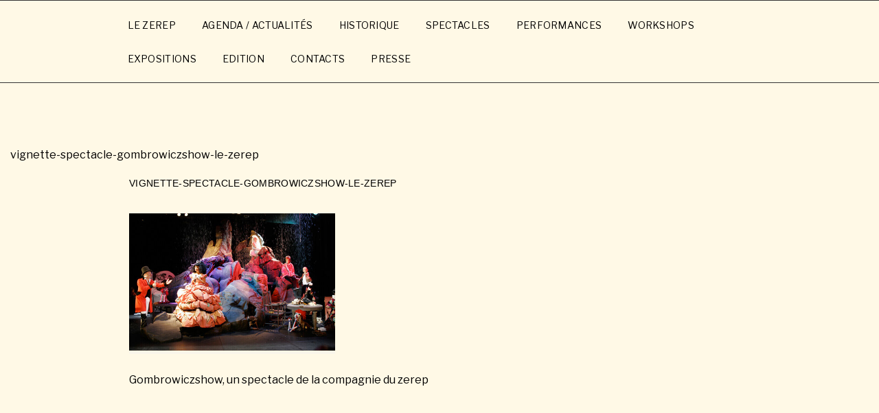

--- FILE ---
content_type: text/css
request_url: https://compagnieduzerep.fr/wp-content/cache/autoptimize/css/autoptimize_single_d35a747581a6ccc8e097163653fece28.css?ver=1626497561
body_size: 512
content:
.panel-content{background-color:#fff9e6;color:#000}.elementor-text-editor.elementor-clearfix{background-color:#fff9e6}#masthead .wrap{background-color:#fff9e6;color:#000}.colors-dark .navigation-top .current-menu-item>a{background-color:#fff9e6;color:#000}.main-navigation ul#top-menu{background-color:#fff9e6;color:#000}ul{background-color:#fff9e6}.colors-dark a:hover{background-color:#fff9e6;color:#000}.main-navigation a:hover{color:#000;background-color:#fff9e6}span{color:#000}.elementor *{color:#000}.colors-dark .entry-content a:hover{color:#000}.elementor-column-wrap.elementor-element-populated{color:#000}.elementor-13 .elementor-element.elementor-element-a162cd1 .elementor-heading-title{color:#000}.colors-dark .edit-a:hover{color:#000}.colors-dark .site-content-contain{background-color:#fff9e6}.elementor-2492 .elementor-element.elementor-element-ea9ba64 .elementor-heading-title{color:#000;font-size:14px}.elementor-2492 .elementor-element.elementor-element-067753d .elementor-active .elementor-accordion-title{color:#000}#post-2492.post-2492.page.type-page.status-publish.hentry{color:#000}.wrap{color:#000}.navigation-top a{color:#000}.colors-dark .navigation-top a{color:#000;font-weight:400;letter-spacing:.3px}.elementor-column-wrap{color:#000}.fas.fa-minus{color:#000}*{color:#000}#elementor-tab-title-6781.elementor-tab-title{color:#000}.colors-dark .entry-content a{color:#000}.colors-dark a{color:#000}.elementor-accordion-title{color:#000}.elementor-tab-title a{color:#000}.elementor a{color:#000}.entry-content a{color:#000}a:hover{color:#000}.elementor-widget-accordion .elementor-accordion-title{color:#000}.entry-content a:hover{color:#000}.elementor-widget-accordion .elementor-active .elementor-accordion-title{color:#000}.elementor-2492 .elementor-element.elementor-element-067753d .elementor-accordion-title{color:#000}.colors-dark .navigation-top{background-color:#fff9e6}.mc4wp-form-theme label{color:#000}.attachment-full.size-full.ls-is-cached.lazyloaded{border-width:1px;border-style:solid;border-color:#000}[class^=eicon]{color:#fff}.colors-dark .entry-content a img,.colors-dark .comment-content a img,.colors-dark .widget a img{-webkit-box-shadow:0 0 0 8px #222;box-shadow:none}#top-menu.menu{color:#000}